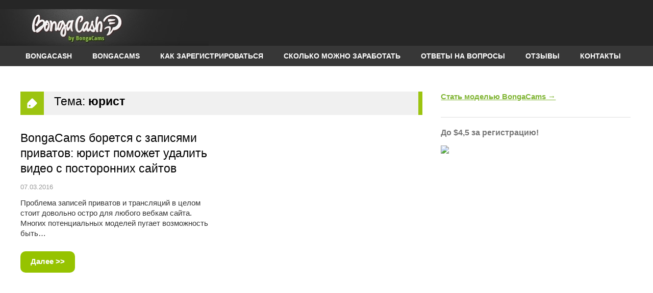

--- FILE ---
content_type: text/html; charset=UTF-8
request_url: https://bongacash.ru/tag/yurist/
body_size: 6762
content:
<!doctype html>

<!--[if IE]>
<script src="https://html5shiv.googlecode.com/svn/trunk/html5.js"></script>
<![endif]-->

<html lang=ru>
<head profile="https://gmpg.org/xfn/11">

<meta http-equiv="Content-Type" content="text/html; charset=UTF-8" />
<meta name="keywords" content="Bongacash, bongacams, бонга, бонгакэш, bongacash.ru, партнерка bongacash, bonga" />
<meta name="description" content="BongaCash — это партнерская программа, разработанная популярным вебкам сервисом BongaCams." />
<meta name="viewport" content="width=device-width, initial-scale=1.0" />


<title>юрист &laquo;  BongaCash &#8212; партнерская программа на русском</title>

<link rel="stylesheet" href="https://bongacash.ru/wp-content/themes/Adapter/style.css" />


<script type="text/javascript" src="https://ajax.googleapis.com/ajax/libs/jquery/1.7.1/jquery.min.js"></script>
<script type="text/javascript" src="https://bongacash.ru/wp-content/themes/Adapter/js/jquery.form.js"></script>

<!-- Begin #bottomMenu -->

<script type="text/javascript">

$(function() {
			//We initially hide the all dropdown menus
			$('#dropdown_nav li').find('.sub-menu').hide();

			//When hovering over the main nav link we find the dropdown menu to the corresponding link.
			$('#dropdown_nav li').hover(function() {
				//Find a child of 'this' with a class of .sub_nav and make the beauty fadeIn.
				$(this).find('.sub-menu').fadeIn(400);
			}, function() {
				//Do the same again, only fadeOut this time.
				$(this).find('.sub-menu').fadeOut(100);
			});
		});

</script>

<script type="text/javascript">

/* использование: <a class='scrollTop' href='#' style='display:none;'></a>
	------------------------------------------------- */
	$(function(){
		var e = $(".scrollTop");
		var	speed = 5000;

		e.click(function(){
			$("html:not(:animated)" +( !$.browser.opera ? ",body:not(:animated)" : "")).animate({ scrollTop: 0}, 2500 );
			return false; //важно!
		});
		//появление
		function show_scrollTop(){
			( $(window).scrollTop()>300 ) ? e.fadeIn(300) : e.hide();
		}
		$(window).scroll( function(){show_scrollTop()} ); show_scrollTop();
	});

</script>

<link rel='dns-prefetch' href='//s.w.org' />
<link rel="alternate" type="application/rss+xml" title="BongaCash - партнерская программа на русском &raquo; Лента метки юрист" href="https://bongacash.ru/tag/yurist/feed/" />
		<script type="text/javascript">
			window._wpemojiSettings = {"baseUrl":"https:\/\/s.w.org\/images\/core\/emoji\/12.0.0-1\/72x72\/","ext":".png","svgUrl":"https:\/\/s.w.org\/images\/core\/emoji\/12.0.0-1\/svg\/","svgExt":".svg","source":{"concatemoji":"https:\/\/bongacash.ru\/wp-includes\/js\/wp-emoji-release.min.js?ver=5.2.23"}};
			!function(e,a,t){var n,r,o,i=a.createElement("canvas"),p=i.getContext&&i.getContext("2d");function s(e,t){var a=String.fromCharCode;p.clearRect(0,0,i.width,i.height),p.fillText(a.apply(this,e),0,0);e=i.toDataURL();return p.clearRect(0,0,i.width,i.height),p.fillText(a.apply(this,t),0,0),e===i.toDataURL()}function c(e){var t=a.createElement("script");t.src=e,t.defer=t.type="text/javascript",a.getElementsByTagName("head")[0].appendChild(t)}for(o=Array("flag","emoji"),t.supports={everything:!0,everythingExceptFlag:!0},r=0;r<o.length;r++)t.supports[o[r]]=function(e){if(!p||!p.fillText)return!1;switch(p.textBaseline="top",p.font="600 32px Arial",e){case"flag":return s([55356,56826,55356,56819],[55356,56826,8203,55356,56819])?!1:!s([55356,57332,56128,56423,56128,56418,56128,56421,56128,56430,56128,56423,56128,56447],[55356,57332,8203,56128,56423,8203,56128,56418,8203,56128,56421,8203,56128,56430,8203,56128,56423,8203,56128,56447]);case"emoji":return!s([55357,56424,55356,57342,8205,55358,56605,8205,55357,56424,55356,57340],[55357,56424,55356,57342,8203,55358,56605,8203,55357,56424,55356,57340])}return!1}(o[r]),t.supports.everything=t.supports.everything&&t.supports[o[r]],"flag"!==o[r]&&(t.supports.everythingExceptFlag=t.supports.everythingExceptFlag&&t.supports[o[r]]);t.supports.everythingExceptFlag=t.supports.everythingExceptFlag&&!t.supports.flag,t.DOMReady=!1,t.readyCallback=function(){t.DOMReady=!0},t.supports.everything||(n=function(){t.readyCallback()},a.addEventListener?(a.addEventListener("DOMContentLoaded",n,!1),e.addEventListener("load",n,!1)):(e.attachEvent("onload",n),a.attachEvent("onreadystatechange",function(){"complete"===a.readyState&&t.readyCallback()})),(n=t.source||{}).concatemoji?c(n.concatemoji):n.wpemoji&&n.twemoji&&(c(n.twemoji),c(n.wpemoji)))}(window,document,window._wpemojiSettings);
		</script>
		<style type="text/css">
img.wp-smiley,
img.emoji {
	display: inline !important;
	border: none !important;
	box-shadow: none !important;
	height: 1em !important;
	width: 1em !important;
	margin: 0 .07em !important;
	vertical-align: -0.1em !important;
	background: none !important;
	padding: 0 !important;
}
</style>
	<link rel='stylesheet' id='wp-block-library-css'  href='https://bongacash.ru/wp-includes/css/dist/block-library/style.min.css?ver=5.2.23' type='text/css' media='all' />
<link rel='https://api.w.org/' href='https://bongacash.ru/wp-json/' />
<link rel="EditURI" type="application/rsd+xml" title="RSD" href="https://bongacash.ru/xmlrpc.php?rsd" />
<link rel="wlwmanifest" type="application/wlwmanifest+xml" href="https://bongacash.ru/wp-includes/wlwmanifest.xml" /> 
<meta name="generator" content="WordPress 5.2.23" />

</head>
<body>

<header>


<!-- Блок с логотипом -->
<div id="headerInnerdown">

<!-- Начало логотипа -->

<div class="logo">
<a href="https://bongacash.ru"><img src="https://bongacash.ru/wp-content/uploads/2015/02/logo_bg23.jpg" alt="BongaCash"/></a>

</div>
<!-- Конец логотипа -->

</div><!-- Конец блока с логотипом -->

<!-- Begin #bottomMenu -->

<div class="bottomMenubg">
<div id="bottomMenublock">
<div class="bottomMenuhomelink">

</div>

<nav>
<div id="dropdown_nav" class="bottomMenu"><ul id="menu-glavnoe" class="menu"><li id="menu-item-141" class="menu-item menu-item-type-taxonomy menu-item-object-category menu-item-141"><a href="https://bongacash.ru/category/bongacash/">BongaCash</a></li>
<li id="menu-item-142" class="menu-item menu-item-type-taxonomy menu-item-object-category menu-item-142"><a href="https://bongacash.ru/category/bongacams/">BongaCams</a></li>
<li id="menu-item-27" class="menu-item menu-item-type-post_type menu-item-object-page menu-item-27"><a href="https://bongacash.ru/kak-zaregistrirovatsya/">Как зарегистрироваться</a></li>
<li id="menu-item-26" class="menu-item menu-item-type-post_type menu-item-object-page menu-item-26"><a href="https://bongacash.ru/skolko-mozhno-zarabotat/">Сколько можно заработать</a></li>
<li id="menu-item-25" class="menu-item menu-item-type-post_type menu-item-object-page menu-item-25"><a href="https://bongacash.ru/faq/">Ответы на вопросы</a></li>
<li id="menu-item-376" class="menu-item menu-item-type-post_type menu-item-object-page menu-item-376"><a href="https://bongacash.ru/otzyvy/">Отзывы</a></li>
<li id="menu-item-31" class="menu-item menu-item-type-post_type menu-item-object-page menu-item-31"><a href="https://bongacash.ru/contacts/">Контакты</a></li>
</ul></div>           <!-- Конец #bottomMenu -->
</nav>
</div></div>
</header>
<!-- Конец хидер -->


<!-- Начало врапер -->
<section id="wrapper">
<div id="middle">
<div id="content">
<div id="colLeft">

<div class="lastppolosa">
<!-- Архивы -->				
																								<div id="archive-title">
						<h2><span>Тема: <strong>  юрист</strong></h2>
						</div>
												</div><!-- /Архивы -->



<!-- Начало .postBox -->

<article class="postBox first" id="postBox-217">

<div class="postThumbbig"><a href="https://bongacash.ru/bongacams-boretsya-s-zapisyami-privatov-yurist-budet-pomogat-udalit-video-s-postoronnih-saytov/"></a></div>

<h2><a href="https://bongacash.ru/bongacams-boretsya-s-zapisyami-privatov-yurist-budet-pomogat-udalit-video-s-postoronnih-saytov/">BongaCams борется с записями приватов: юрист поможет удалить видео с посторонних сайтов</a></h2>

<div class="info"> 
07.03.2016</div>

<div class="textPreview">
<p>Проблема записей приватов и трансляций в целом стоит довольно остро для любого вебкам сайта. Многих потенциальных моделей пугает возможность быть&#8230;</p>
</div>

<div class="more-link"><a href="https://bongacash.ru/bongacams-boretsya-s-zapisyami-privatov-yurist-budet-pomogat-udalit-video-s-postoronnih-saytov/" title="BongaCams борется с записями приватов: юрист поможет удалить видео с посторонних сайтов">Далее >></a></div>

</article>

<!-- Конец .postBox -->



<!--<div class="navigation">
						<div class="alignleft"></div>
						<div class="alignright"></div>
			</div>-->
			

		</div>
		<!-- Конец #colLeft -->
		
<aside id="colRight">







<div class="rightBox">
			
			<div class="rightBoxMid">			<div class="textwidget"><p><strong><a href="https://ru.bongacash.com/model-ref?c=316426">Стать моделью BongaCams →</a></strong></p>
</div>
		</div>	
			
		</div><div class="widget_text rightBox">
			
			<div class="widget_text rightBoxMid"><h2> До $4,5 за регистрацию!</h2><div class="rightBoxtumbline"></div><div class="textwidget custom-html-widget"><iframe width="300" height="425" marginwidth="0" marginheight="0" scrolling="no" frameborder="0" src="https://bngprm.com/promo.php?c=240229&type=referral_banner&size=300x425&name=bongacash"></iframe></div></div>	
			
		</div><div class="rightBox">
			
			<div class="rightBoxMid"><h2> Что такое BongaCash?</h2><div class="rightBoxtumbline"></div>			<div class="textwidget"><p>BongaCash — партнерская программа, предоставленная популярным вебкам сервисом <a href="http://bongacams10.com/track?c=240228">BongaCams</a>. С помощью этой программы вы можете зарабатывать деньги на своих веб-сайтах и любых других страницах.</p>
</div>
		</div>	
			
		</div><div class="rightBox">
			
			<div class="rightBoxMid"><h2> Рубрики</h2><div class="rightBoxtumbline"></div>		<ul>
				<li class="cat-item cat-item-25"><a href="https://bongacash.ru/category/bongacams/">BongaCams</a>
</li>
	<li class="cat-item cat-item-11"><a href="https://bongacash.ru/category/bongacash/">BongaCash</a>
</li>
	<li class="cat-item cat-item-38"><a href="https://bongacash.ru/category/bongamodels/">BongaModels</a>
</li>
	<li class="cat-item cat-item-10"><a href="https://bongacash.ru/category/veb-masteru/">Веб-мастеру</a>
</li>
	<li class="cat-item cat-item-19"><a href="https://bongacash.ru/category/vyiplatyi/">Выплаты</a>
</li>
	<li class="cat-item cat-item-4"><a href="https://bongacash.ru/category/novosti/">Новости</a>
</li>
	<li class="cat-item cat-item-12"><a href="https://bongacash.ru/category/trafik/">Трафик</a>
</li>
		</ul>
			</div>	
			
		</div><div class="rightBox">
			
			<div class="rightBoxMid"><form role="search" method="get" id="searchform" class="searchform" action="https://bongacash.ru/">
				<div>
					<label class="screen-reader-text" for="s">Найти:</label>
					<input type="text" value="" name="s" id="s" />
					<input type="submit" id="searchsubmit" value="Поиск" />
				</div>
			</form></div>	
			
		</div><div class="rightBox">
			
			<div class="rightBoxMid"><h2> Метки</h2><div class="rightBoxtumbline"></div><div class="tagcloud"><a href="https://bongacash.ru/tag/bonga-2/" class="tag-cloud-link tag-link-54 tag-link-position-1" style="font-size: 14.043165467626pt;" aria-label="bonga (7 элементов)">bonga</a>
<a href="https://bongacash.ru/tag/bongacams/" class="tag-cloud-link tag-link-16 tag-link-position-2" style="font-size: 20.690647482014pt;" aria-label="bongacams (35 элементов)">bongacams</a>
<a href="https://bongacash.ru/tag/bongacams-partnerka/" class="tag-cloud-link tag-link-56 tag-link-position-3" style="font-size: 8pt;" aria-label="bongacams партнерка (1 элемент)">bongacams партнерка</a>
<a href="https://bongacash.ru/tag/bongacash/" class="tag-cloud-link tag-link-5 tag-link-position-4" style="font-size: 21.395683453237pt;" aria-label="bongacash (42 элемента)">bongacash</a>
<a href="https://bongacash.ru/tag/bongacash-ru/" class="tag-cloud-link tag-link-6 tag-link-position-5" style="font-size: 9.8129496402878pt;" aria-label="bongacash.ru (2 элемента)">bongacash.ru</a>
<a href="https://bongacash.ru/tag/bongamodels/" class="tag-cloud-link tag-link-37 tag-link-position-6" style="font-size: 12.028776978417pt;" aria-label="bongamodels (4 элемента)">bongamodels</a>
<a href="https://bongacash.ru/tag/cj-tube/" class="tag-cloud-link tag-link-35 tag-link-position-7" style="font-size: 8pt;" aria-label="cj tube (1 элемент)">cj tube</a>
<a href="https://bongacash.ru/tag/pay-per-signup/" class="tag-cloud-link tag-link-13 tag-link-position-8" style="font-size: 8pt;" aria-label="pay per signup (1 элемент)">pay per signup</a>
<a href="https://bongacash.ru/tag/persingup/" class="tag-cloud-link tag-link-32 tag-link-position-9" style="font-size: 8pt;" aria-label="PerSingup (1 элемент)">PerSingup</a>
<a href="https://bongacash.ru/tag/revshare/" class="tag-cloud-link tag-link-22 tag-link-position-10" style="font-size: 9.8129496402878pt;" aria-label="RevShare (2 элемента)">RevShare</a>
<a href="https://bongacash.ru/tag/ruscams/" class="tag-cloud-link tag-link-44 tag-link-position-11" style="font-size: 8pt;" aria-label="ruscams (1 элемент)">ruscams</a>
<a href="https://bongacash.ru/tag/vip-zona/" class="tag-cloud-link tag-link-26 tag-link-position-12" style="font-size: 8pt;" aria-label="VIP зона (1 элемент)">VIP зона</a>
<a href="https://bongacash.ru/tag/webcam/" class="tag-cloud-link tag-link-36 tag-link-position-13" style="font-size: 8pt;" aria-label="webcam (1 элемент)">webcam</a>
<a href="https://bongacash.ru/tag/white-label/" class="tag-cloud-link tag-link-31 tag-link-position-14" style="font-size: 9.8129496402878pt;" aria-label="white-label (2 элемента)">white-label</a>
<a href="https://bongacash.ru/tag/banneryi/" class="tag-cloud-link tag-link-40 tag-link-position-15" style="font-size: 8pt;" aria-label="баннеры (1 элемент)">баннеры</a>
<a href="https://bongacash.ru/tag/berlin/" class="tag-cloud-link tag-link-52 tag-link-position-16" style="font-size: 8pt;" aria-label="берлин (1 элемент)">берлин</a>
<a href="https://bongacash.ru/tag/bilety/" class="tag-cloud-link tag-link-55 tag-link-position-17" style="font-size: 8pt;" aria-label="билеты (1 элемент)">билеты</a>
<a href="https://bongacash.ru/tag/bognokams/" class="tag-cloud-link tag-link-27 tag-link-position-18" style="font-size: 9.8129496402878pt;" aria-label="богнокамс (2 элемента)">богнокамс</a>
<a href="https://bongacash.ru/tag/bonga/" class="tag-cloud-link tag-link-20 tag-link-position-19" style="font-size: 22pt;" aria-label="бонга (48 элементов)">бонга</a>
<a href="https://bongacash.ru/tag/bongakams/" class="tag-cloud-link tag-link-29 tag-link-position-20" style="font-size: 12.834532374101pt;" aria-label="бонгакамс (5 элементов)">бонгакамс</a>
<a href="https://bongacash.ru/tag/bongakesh/" class="tag-cloud-link tag-link-30 tag-link-position-21" style="font-size: 12.028776978417pt;" aria-label="бонгакэш (4 элемента)">бонгакэш</a>
<a href="https://bongacash.ru/tag/vebkam/" class="tag-cloud-link tag-link-53 tag-link-position-22" style="font-size: 8pt;" aria-label="вебкам (1 элемент)">вебкам</a>
<a href="https://bongacash.ru/tag/vyiplatyi/" class="tag-cloud-link tag-link-21 tag-link-position-23" style="font-size: 9.8129496402878pt;" aria-label="выплаты (2 элемента)">выплаты</a>
<a href="https://bongacash.ru/tag/domen/" class="tag-cloud-link tag-link-49 tag-link-position-24" style="font-size: 8pt;" aria-label="домен (1 элемент)">домен</a>
<a href="https://bongacash.ru/tag/modeli/" class="tag-cloud-link tag-link-34 tag-link-position-25" style="font-size: 11.021582733813pt;" aria-label="модели (3 элемента)">модели</a>
<a href="https://bongacash.ru/tag/model/" class="tag-cloud-link tag-link-42 tag-link-position-26" style="font-size: 9.8129496402878pt;" aria-label="модель (2 элемента)">модель</a>
<a href="https://bongacash.ru/tag/partnerka/" class="tag-cloud-link tag-link-15 tag-link-position-27" style="font-size: 13.539568345324pt;" aria-label="партнерка (6 элементов)">партнерка</a>
<a href="https://bongacash.ru/tag/partnerskaya-programma/" class="tag-cloud-link tag-link-48 tag-link-position-28" style="font-size: 8pt;" aria-label="партнерская программа (1 элемент)">партнерская программа</a>
<a href="https://bongacash.ru/tag/plata-za-registratsiyu/" class="tag-cloud-link tag-link-14 tag-link-position-29" style="font-size: 8pt;" aria-label="плата за регистрацию (1 элемент)">плата за регистрацию</a>
<a href="https://bongacash.ru/tag/podklyuchit/" class="tag-cloud-link tag-link-50 tag-link-position-30" style="font-size: 8pt;" aria-label="подключить (1 элемент)">подключить</a>
<a href="https://bongacash.ru/tag/porno/" class="tag-cloud-link tag-link-18 tag-link-position-31" style="font-size: 8pt;" aria-label="порно (1 элемент)">порно</a>
<a href="https://bongacash.ru/tag/praga/" class="tag-cloud-link tag-link-51 tag-link-position-32" style="font-size: 8pt;" aria-label="прага (1 элемент)">прага</a>
<a href="https://bongacash.ru/tag/programma/" class="tag-cloud-link tag-link-47 tag-link-position-33" style="font-size: 8pt;" aria-label="программа (1 элемент)">программа</a>
<a href="https://bongacash.ru/tag/protsent/" class="tag-cloud-link tag-link-23 tag-link-position-34" style="font-size: 8pt;" aria-label="процент (1 элемент)">процент</a>
<a href="https://bongacash.ru/tag/runetki/" class="tag-cloud-link tag-link-46 tag-link-position-35" style="font-size: 8pt;" aria-label="рунетки (1 элемент)">рунетки</a>
<a href="https://bongacash.ru/tag/russkiy-bongacash/" class="tag-cloud-link tag-link-7 tag-link-position-36" style="font-size: 8pt;" aria-label="русский bongacash (1 элемент)">русский bongacash</a>
<a href="https://bongacash.ru/tag/spam/" class="tag-cloud-link tag-link-17 tag-link-position-37" style="font-size: 8pt;" aria-label="спам (1 элемент)">спам</a>
<a href="https://bongacash.ru/tag/statistika/" class="tag-cloud-link tag-link-9 tag-link-position-38" style="font-size: 8pt;" aria-label="статистика (1 элемент)">статистика</a>
<a href="https://bongacash.ru/tag/studii/" class="tag-cloud-link tag-link-45 tag-link-position-39" style="font-size: 8pt;" aria-label="студии (1 элемент)">студии</a>
<a href="https://bongacash.ru/tag/tokenyi/" class="tag-cloud-link tag-link-41 tag-link-position-40" style="font-size: 9.8129496402878pt;" aria-label="токены (2 элемента)">токены</a>
<a href="https://bongacash.ru/tag/trafik/" class="tag-cloud-link tag-link-8 tag-link-position-41" style="font-size: 11.021582733813pt;" aria-label="трафик (3 элемента)">трафик</a>
<a href="https://bongacash.ru/tag/yurist/" class="tag-cloud-link tag-link-39 tag-link-position-42" style="font-size: 8pt;" aria-label="юрист (1 элемент)">юрист</a></div>
</div>	
			
		</div>		<div class="rightBox">
			
			<div class="rightBoxMid">		<h2> Свежие записи</h2><div class="rightBoxtumbline"></div>		<ul>
											<li>
					<a href="https://bongacash.ru/bongacash-pozdravlyaet-s-prazdnikami/">Bongacash поздравляет с праздниками</a>
									</li>
											<li>
					<a href="https://bongacash.ru/novaya-programma-bongacash-40-za-kazhdogo-privlechennogo-polzovatelya/">Новая программа Bongacash &#8212; $40 за каждого привлеченного пользователя</a>
									</li>
											<li>
					<a href="https://bongacash.ru/bongacams-luchshij-vebkam-sajt-po-versii-live-cam-awards-2021/">BongaCams – лучший вебкам-сайт по версии Live Cam Awards 2021</a>
									</li>
											<li>
					<a href="https://bongacash.ru/novye-dinamecheskie-bannery-v-stile-instagram-stories/">Новые динамеческие баннеры в стиле Instagram Stories</a>
									</li>
											<li>
					<a href="https://bongacash.ru/vse-white-label-kampanii-bongacams-nuzhno-perevesti-na-https/">Все White Label кампании Bongacams нужно перевести на https</a>
									</li>
					</ul>
		</div>	
			
		</div>		</aside><!-- конец колрайт -->

	
﻿</div><!-- Конец контент -->
</div><!-- Конец мидл -->
</section><!-- Конец врапер -->
	
<!-- Начало футер -->

<footer id="footer">

<div id="footerInner">

 <div class="boxFooter"><h2>BongaCash.ru</h2>			<div class="textwidget"><p>неофициальный русский сайт партнерской программы <a href="https://bongacash.ru/">BongaCash</a> помощь рефералам, ответы на все вопросы.</p>
</div>
		</div>
<div class="strup" ></div>
<a class='arowup' href='#'></a>

</div><!-- Конец футериннер -->

<div id="footerdown">
<div id="footerdownInner">

<div id="copyright">
<p><a href="https://bongacash.ru">BongaCash &#8212; партнерская программа на русском</a> © 

</p>

</div>

<div id="footernav"><a href="https://chat-ruletka.com/">Чат рулетка</a> с девушками

			
   
</div>

</div>
</div>

</footer>
<!-- Конец футер -->
<script type='text/javascript' src='https://bongacash.ru/wp-includes/js/wp-embed.min.js?ver=5.2.23'></script>

<!-- Yandex.Metrika counter -->
<script type="text/javascript">
(function (d, w, c) {
    (w[c] = w[c] || []).push(function() {
        try {
            w.yaCounter28471626 = new Ya.Metrika({id:28471626,
                    clickmap:true,
                    trackLinks:true,
                    accurateTrackBounce:true});
        } catch(e) { }
    });

    var n = d.getElementsByTagName("script")[0],
        s = d.createElement("script"),
        f = function () { n.parentNode.insertBefore(s, n); };
    s.type = "text/javascript";
    s.async = true;
    s.src = (d.location.protocol == "https:" ? "https:" : "http:") + "//mc.yandex.ru/metrika/watch.js";

    if (w.opera == "[object Opera]") {
        d.addEventListener("DOMContentLoaded", f, false);
    } else { f(); }
})(document, window, "yandex_metrika_callbacks");
</script>
<noscript><div><img src="//mc.yandex.ru/watch/28471626" style="position:absolute; left:-9999px;" alt="" /></div></noscript>
<!-- /Yandex.Metrika counter -->
</body>
</html>



--- FILE ---
content_type: text/html; charset=UTF-8
request_url: https://bngprm.com/promo.php?c=240229&type=referral_banner&size=300x425&name=bongacash
body_size: 57
content:
<a href="https://bongacash.com/ref?c=240229" target="_blank"><img src="https://i.bngprm.com/referral_banners/300x425/bongacash/en.gif"/></a>


--- FILE ---
content_type: text/css
request_url: https://bongacash.ru/wp-content/themes/Adapter/style.css
body_size: 37531
content:
/*
Theme Name: Adapter
Version: 1.0
Description: Адаптивный премиум шаблон от сайта bongacash.ru - Adapter
Author: bongacash.ru
Author URI: https://bongacash.ru
*/

* {
  margin: 0;
  padding: 0;
}

body {
  width: 100%;
  height: 100%;
  color:#333;
  background: #fff;
  font-family: "Segoe UI", "HelveticaNeue-Light", "Helvetica Neue Light", "Helvetica Neue", Helvetica, Arial, sans-serif;
  font-size:0.94em;
  line-height:135%;
  
}

ul {
	list-style:none;
}

h1 {
	font-size:30px;
	font-weight:normal;
	padding:0px 0 0px;
	line-height:100%;
        font-style:italic;
	
}

a {
	color: #fff;
	text-decoration:none;

}

a:hover {
  color:#69CD00;
  text-decoration: underline;
}

img {
   max-width: 100%;
   height: auto;
   width: auto\9; /* ie8 */
}

/* -------------------------------
LAYOUT STRUCTURE
----------------------------------*/

#wrapper {
        
        margin-top:40px;
        border:0px solid #000;
	width: 100%;
        max-width:1200px;
	margin: 0 auto;
	height: auto  !important;
        
	}

#headerInnertop {
        border-bottom: 1px solid #ccc;
      
   
        width: 100%;
        max-width:1200px;
      
	margin:0 auto;
        margin-top:0px;
	}

#headerInnerdown {
        border: 0px solid #000;
        background:#262626;
        position:relative;
        width: 100%;
        max-width:100%;
        height:90px;
	margin:0 auto;
        margin-top:0px;
	}

#content {
        
	margin-top:50px;
        border: 0px solid #1FA2E1; 
}

#content #colLeft {
        border: 0px solid #ccc;
        float:left;
	width:65.7%;
	margin-right:3%;
        overflow:hidden;
        
       }

#content #colRight {
        position:relative;
        margin-left:0px;
        float:left;
	width:31%;
        border: 0px solid #1FA2E1;
	}

#middle:after {
	content: '.';
	display: block;
	clear: both;
	visibility: hidden;
	height: 0;
}

/* -------------------------------
HEADER ELEMENTS
----------------------------------*/

/* bottomMenu */


.bottomMenu {  
        
        position:absolute;
	left:0px;
	top:10px;
        }

.bottomMenubg{
        border:0px solid #7a9e0e;
        width:100%;
        background: #373737;
        height:40px;
	z-index: 4;
        position:relative;
        }

.bottomMenuhomelink a {
        z-index: 4;
        border:0px solid #7a9e0e;
        width:60px;
        background: #5cbfd7 url(images/bottomMenuhomelink.png) 23px 21px no-repeat;
        height:40px;
	position:absolute;
	left:0px;
	top:0px;
        -moz-transition: all 0.2s 0.01s ease;
        -o-transition: all 0.2s 0.01s ease;
        -webkit-transition: all 0.2s 0.01s ease;
        }

.bottomMenuhomelink a:hover {
        
        background: #dc5a54 url(images/bottomMenuhomelink.png) 23px 21px no-repeat;
        
        }

#bottomMenublock {
        border: 0px solid #000;
        position:relative;
        width:100%;
        height:40px;
	margin:0 auto;
        margin-top:0px;
	}


/* The Nav styling starts here, The above code is just to make the page look nice */
#dropdown_nav {
        margin-left:30px;
        z-index: 5;
        
	float:left;
	list-style:none;
        border-bottom:0px solid #777;
	height: 46px;
        }

	#dropdown_nav li {
                float:left;
		position:relative;
                
		}

		#dropdown_nav li a {
                        
                        font-weight:700 !important;
						font-family: Open Sans Condensed,sans-serif !important;
                        font-size:14px;
                        color:#fff;
						text-transform:uppercase;
						
                        padding:14px 20px 21px 20px;
			border-bottom: 0px solid #ededed;
			

		}
		#dropdown_nav li a:hover {
                        background: nono;
                        text-decoration:underline;
                        color:#85DF25;
			
                        
                        }
		#dropdown_nav li a:active {
			background:none;
			
		}

		#dropdown_nav li a.first {
			
		}
		/*#dropdown_nav li a.last {
			
		}*/

		/* Sub-Nav styling */
		#dropdown_nav ul li ul {
                        border-top:3px solid #414141;
			width:180px;
			padding:0px;
			position:absolute;
			top:43px;
			left:0px;
                        z-index: 4;
                        
			background: #fff;
                       
		}



			#dropdown_nav ul li ul li {
                                background:#373737;
				width:180px;
				padding:0px;
			}

				#dropdown_nav ul li ul li a {
                                        margin-left:0px;
                                        background: none;
                                        font-weight: normal;
                                        font-size:15px;
					display:block;
					border-bottom:1px solid #414141;
                                        padding:10px 20px 10px 20px;
                                        padding-left:10px;
                                        color:#fff;
					font-size:14px;
				}
				#dropdown_nav ul li ul li a:hover {
                                        background:#dc5a54;
					
                                        color:#fff;
					
				}
				#dropdown_nav ul li ul li a:active {
					background:none;
					
				}



/*----------------------------
          Логотип
------------------------------*/

.logo {
        position:absolute;
	left:0px;
	top:18px;
        }

.logotext {
        position:absolute;
	left:0px;
	top:30px;
        
        }

.logotext a {
        font-size:30px;
        color:#333;
        
        }

/* Верхнее правое меню */

.topMenuRight {
        position:absolute;
	right:0px;
	top:17px;
        border: 0px solid #1FA2E1;
	
	}

.topMenuRight ul li {
        
	float:left;
}

.topMenuRight li a{
        text-shadow: none;
        font-weight:100;
        color:#444;
	text-decoration:none;
	font-size:13px;
	margin-left:0px;
        padding:10px 12px 20px 12px;
        border-bottom: 4px solid #fff;
        -webkit-transition: all .4s ease-in-out;
	-moz-transition: all .4s ease-in-out;
	-o-transition: all .4s ease-in-out;
	transition: all .4s ease-in-out;
        
        }

.topMenuRight li a:hover {
        color:#999;
        border-bottom: 4px solid #d8514a;
        }



/*----------------------------
       Основной контент
------------------------------*/

/*#######################
          Полосы
#########################*/

.polosa {
        border-right: 8px solid #5cbfd7;
        height:46px;
        background: #f0f0f0 url(images/polosa.png) 0px 0px no-repeat;
	padding-left:0px;
        margin-bottom:20px;
        }

.polosa h2 {
        color:#fff;
        float:left;
        font-weight:100;
        background: #5cbfd7;
	padding:10px 20px 16px 20px;
        margin-left:46px;
        }

.lastppolosa {
        border-right: 8px solid #9CC410;
        height:46px;
        background: #f0f0f0 url(images/lastpost.png) 0px 0px no-repeat;
	padding-left:0px;
        margin-bottom:20px;
        }

.lastppolosa h2 {
        color:#000;
        float:left;
        font-weight:100;
 
	padding:10px 20px 16px 20px;
        margin-left:46px;
        }

.polosacat {
        clear:both;
        border-right: 8px solid #9CC410;
        height:46px;
        background: #f0f0f0 url(images/pocat.png) 0px 0px no-repeat;
	padding-left:0px;
        margin-bottom:15px;
        margin-top:15px;
        }

.polosacat h2 {
        color:#000;
        float:left;
        font-weight:100;
       
	padding:10px 20px 16px 20px;
        margin-left:46px;
        }

/*#######################
       Конец Полоса
#########################*/

/*#######################
       Инфо панель
#########################*/
.info {
        padding-left:0px;
        margin-bottom:15px;
        margin-top:15px;
        width:100%;
        font-size:13px;
	line-height:100%;
	color:#999;
        }

.info a {
        
	color:#777;
        }

.info a:hover {
        
	color:#4991bb;
        }

/*#######################
    Конец Инфо панель
#########################*/

/*#######################
   Посты по категориям
#########################*/

.postBoxcat {
        
        float:left;
        margin-top:0px;
        margin-left:0px;
        width:47%;
        margin-bottom:30px;
        border: 0px solid #7a7a7a;
        }

.postBoxcat a {
        
        color:#333;
        }

.postBoxcat a:hover {
        
        color:#69CD00;
        }

.postBoxcat p {
        margin-top:5px;
        color:#999;
        font-size:11px;
        }

.postBoxcat p a{
        
        color:#5cbfd7;
        
        }

.postBoxcat p a:hover{
        
        color:#4991bb;
        
        }

.postBoxcat ul li{
        position:relative;
        height:95px;
	padding:7px 0px;
	border-bottom:0px solid #dad9ca;
        font-size:14px;
        line-height: 16px;
        
}

.postBoxcat ul li img{
        position:relative;
        float:left;
        width:140px;
	height:80px;
	border: 0px solid #c5dba4;
        background: #fff;
        margin-right:10px;
        -moz-transition: all 0.3s 0.01s ease;
        -o-transition: all 0.3s 0.01s ease;
        -webkit-transition: all 0.3s 0.01s ease;
        }

.postBoxcat ul li img:hover{
        opacity: 0.7;
        }

/*#######################
Конец Посты по категориям
#########################*/

/*#######################
  Основной большой блок
#########################*/

.postBoxbig {
        position:relative;
        border:0px solid #dedede;
        width:100%;
        height:auto;
        margin-top:0px;
        margin-left:0px;
	margin-bottom:70px;
        }


.postBoxbig h2 a {
        font-family: "Segoe UI Semilight", Tahoma, Helvetica, Sans-Serif;
        color:#555;
        font-weight:100;
	font-size:30px;
        line-height:35px;
        -moz-transition: all 0.3s 0.01s ease;
        -o-transition: all 0.3s 0.01s ease;
        -webkit-transition: all 0.3s 0.01s ease;
        
}

.postBoxbig h2 a:hover {
        color:#69CD00;
	
       }


.postBoxbig .textPreview {
	font-size:15px;
	margin-bottom:35px;

}

.postThumbbig{
        margin-bottom:10px;
	overflow:hidden;
        -moz-transition: all 0.3s 0.01s ease;
        -o-transition: all 0.3s 0.01s ease;
        -webkit-transition: all 0.3s 0.01s ease;
        }

.postThumbbig:hover{
        opacity: 0.7;
        }

.more-link a {
        font-weight:600;
        background:#dc5a54;
        color:#fff;
        font-size:15px;
        
	padding:11px 20px 14px 20px;
border: 0 none;
-moz-border-radius: 50px;
-webkit-border-radius: 50px;
-khtml-border-radius: 50px;
border-radius: 10px;
background-color: #96c300;

	}


.more-link a:hover {
        text-decoration:none;

background: -o-linear-gradient(top,#c1ee00 1%,#87ad1e 100%);
background: linear-gradient(to bottom,#c1ee00,#87ad1e);
}

/*#######################
Конец Основной большой блок
#########################*/

/*#######################
  Последние посты
#########################*/

.postBox {
        float:left;
        position:relative;
        border:0px solid #dedede;
        width:47%;
        height:300px;
        margin-top:0px;
        margin-right:0px;
	margin-bottom:20px;
        
        }

.first {
        
        margin-right:6%;
	
        }

#firstcat {
        
        margin-right:6%;
	
        }

.postBox h2 a {
        font-family: "Segoe UI Semilight", Tahoma, Helvetica, Sans-Serif;
        color:#000;
        font-weight:100;
	font-size:23px;
        line-height:30px;
        -moz-transition: all 0.3s 0.01s ease;
        -o-transition: all 0.3s 0.01s ease;
        -webkit-transition: all 0.3s 0.01s ease;
        
}

.postBox h2 a:hover {
        color:#69CD00;
	
       }

.postBox .textPreview {
	font-size:15px;
	margin-bottom:35px;

}

.postBox .postThumb{
        margin-bottom:10px;
	overflow:hidden;
        
       }

/*#######################
  Конец Последние посты
#########################*/

/* --------------------------------
            Сайдбар
-----------------------------------*/

/* --------------------------------
           Блоки с миниатюрами
-----------------------------------*/

.rightBoxtumb {
        margin-top:30px;
        margin-left:0px;
        width:100%;
        margin-bottom:30px;
        
        }

.rightBoxtumb p {
        margin-top:5px;
        font-size:11px;
        color:#999;
        }

.rightBoxtumb p a {
        
        color:#69CD00;
        }

.rightBoxtumb p a:hover {
        
        color:#69CD00;
        }

.rightBoxtumb a {
        color:#333;
        
        }

.rightBoxtumb a:hover {
        color:#69CD00;
        
        }





.rightBoxtumb h2 {
        
        border-top: 1px solid #ddd;
        margin-bottom:15px;
        font-size:21px;
	font-weight:100;
	font-family: "Segoe UI Semilight", Tahoma, Helvetica, Sans-Serif;
	color:#777;
	display:block;
	padding:10px 0px 0px 20px;
}

.rightBoxtumb ul li{
        position:relative;
        height:95px;
	padding:7px 0px;
	border-bottom:0px solid #dad9ca;
        font-size:14px;
        line-height: 16px;
        
}

.rightBoxtumb ul li img{
        position:relative;
        float:left;
	
	border: 0px solid #c5dba4;
        background: #fff;
        margin-right:10px;
        -moz-transition: all 0.3s 0.01s ease;
        -o-transition: all 0.3s 0.01s ease;
        -webkit-transition: all 0.3s 0.01s ease;
        }

.rightBoxtumb ul li img:hover{
        opacity: 0.7;
        }

/* --------------------------------
     Конец Блоки с миниатюрами
-----------------------------------*/

.rightBox {
        margin-top:0px;
        margin-left:0px;
        width:100%;
        margin-bottom:30px;
        
        }

.rightBox h2 {
        
        border-top: 1px solid #ddd;
        margin-bottom:15px;
        font-size:16px;
	font-weight:700;
	font-family: Open Sans Condensed,sans-serif !important;
	color:#777;
	display:block;
	padding:20px 0px 0px 0px;
}

.rightBox ul li{
        
	padding:10px 0px;
	border-bottom:1px solid #eee;
        font-size:14px;
        line-height: 16px;
        }

.rightBox a {
	color:#80B534;
	text-decoration:underline;
        
        }

.rightBox a:hover {
	color: #80B534;
        text-decoration:none;
        }

/*----------------------------
       Сингл контент
------------------------------*/

.breadcrumb h3 {
        color:#999;
        font-size:20px;
        line-height:23px;
        display: block;
        border:0px solid #000;
        width:100%;
        margin-bottom:8px;
        margin-top:0px;
        }

.breadcrumb a {
        color:#69CD00;
        font-size:20px;
        }

.breadcrumb a:hover {
        color:#69CD00;
        
        }

.singlecont {
        background: #fff;
        color:#444;
        font-size:15px;
        line-height:23px;
        display: block;
        border:0px solid #000;
        width:100%;
        position:relative;
	margin-bottom:40px;
        }

.singlecont h1 {
        font-family: "Segoe UI Light", Tahoma, Helvetica, Sans-Serif;
        color:#000;
        font-size:33px;
	font-style:normal;
	padding:0px 0 0px;
	line-height:100%;
        margin-bottom:20px;
        
        }

.singlecont .hrdown {
        width:655px;
	height:16px;
        background: url(images/post.png) 0px 0px repeat-x;
        margin-bottom:25px;
        margin-top:27px;
        
        }

.singlecont .infocont {
        margin-bottom:10px;
        margin-top:15px;
        font-size:11px;
	line-height:100%;
	color:#888;
        }
 

.singlecont .infocont a {
        color:#333;
        border-bottom:1px solid #ddd;
        }

.singlecont .infocont a:hover {
        color:#69CD00;
        }

.singlecont a {
        color: #69CD00;
       text-decoration:underline;
        }

.singlecont a:hover {
        color: #69CD00;
        text-decoration:none;
        }


.singlecont .textPr {
	margin-top:20px;
	
	}

.singlecont .textPr h3 {
	font-family: "Segoe UI Semilight", Tahoma, Helvetica, Sans-Serif;
        color:#dc5a54;
        font-size:25px;
	font-style:normal;
	padding-top:10px;
	line-height:100%;
        margin-bottom:20px;
	
	}

.singlecont ul {
        margin-top:10px;
        margin-bottom:10px;
	
        }

.cont ul li {
        width:100%;
        background: url(images/list.png) 0px 9px no-repeat;
        padding:5px 0 5px 18px;
        color:#000;
        font-weight:normal;
	line-height:18px;
        }

.cont ol li {
        width:660px;
        padding:5px 0 5px 5px;
        color:#000;
        margin-left:25px;
        font-weight:normal;
	line-height:18px;
        }

.cont h1 {
        background: none;
        border-bottom: 1px solid #ccc;
        color:#444;
        font-size:33px;
	font-weight:normal;
	margin-top:20px;
	line-height:100%;
        margin-bottom:20px;
        padding-bottom:7px;
        
        }

.cont h2,h3,h4 {
        width:100%;
        border-top: 1px solid #ccc;
        color:#000;
        font-size:25px;
	font-weight:normal;
	margin-top:20px;
	line-height:100%;
        margin-bottom:20px;
        padding-top:10px;
        
        }

.singlecont p {
        margin-bottom:15px;
	
        }

/* Теги */

.postTags{
       margin-bottom:50px; 
       margin-top:50px; 
 }

.postTags a{
        border:none;
        color:#999;
        padding: 7px 15px 10px 15px;
        font-size:14px;
        background: #f9f9f9;
        margin-right:10px;
        text-decoration:none;
	-moz-transition: all 0.2s 0.01s ease-in;
        -o-transition: all 0.2s 0.01s ease-in;
        -webkit-transition: all 0.2s 0.01s ease-in;
 }

.postTags a:hover{
        border:none;
        background: #80B534;
        color:#fff;
 }

/*----------------------------
FOOTER ELEMENTS
------------------------------*/

#footernav {
         position:absolute;
	 right:0px;
	 top:35px;
         
         }

#footernav ul li {
         float:left;
         
         }

#footernav li a {
        
        border-right:0px solid #333;
        font-weight:100;
        color:#fff;
	text-decoration:none;
	font-size:14px;
	padding-right:12px;
        padding-left:10px;
        -webkit-transition: all .4s ease-in-out;
	-moz-transition: all .4s ease-in-out;
	-o-transition: all .4s ease-in-out;
	transition: all .4s ease-in-out;
}

#footernav li a:hover {
        
        color:#999;
	
        }

#footer {
        margin-top:20px;
        border-top:8px solid #fff;
        background: #353535;
		border-bottom:8px solid #3CC20B;
       
	}

#footerdown {
        background: #2a2a2a;
        min-height:80px;
       
        border-top:1px solid #414141;
	}

#footerdownInner {
        position:relative;
        border: 0px solid #1FA2E1;
	width: 100%;
        max-width:1200px;
        min-height:50px;
	margin:10px auto;
	font-size:12px;
	color:#ccc;
        overflow:hidden;
	padding-bottom:5px;
}

#footerInner {
	width: 100%;
        max-width:1200px;
	margin:0 auto;
	color:#ccc;
	font-size:13px;
        overflow:hidden;
	padding-bottom:20px;
	
}

#footerInner .boxFooter {
       
        float:left;
	width:20%;
        margin-top:0px;
        margin-right:5%;
        -moz-transition: all 0.3s 0.05s ease;
        -o-transition: all 0.3s 0.05s ease;
        -webkit-transition: all 0.3s 0.05s ease;
        }

#footerInner .boxFooter:hover {
       
        
        }

#footerInner .boxFooter p{
        line-height:18px;
        color: #ccc;
	font-size:13px;
        
}

#footerInner .last {
	margin-right:0;
}

#footerInner h2 {
        
        font-weight:bold;
        color: #fff;
	font-size:15px;
	padding:10px 0 10px;
	margin-bottom:0px;
}

#footerInner .boxFooter ul li  {
	padding:10px 0px 10px 0px;
	border-bottom:0px dashed #61544c;
	color:#fff;
	font-size:10px;
	font-style:italic;
}

#footerInner .boxFooter ul li img{
        padding:3px;
        border:1px solid #555;
        margin:2px 8px 7px 0px;
        display:block;
        height:45px;
        width:45px;
        float:left;
        }

#footerInner .boxFooter ul li br {
	line-height:5px;
}

#footerInner .boxFooter ul li a {
        padding-left:17px;
        background: url(images/boxFootermark.png) 0px 4px no-repeat;
	text-decoration:none;
	color:#ccc;
	font-size:13px;
	font-style:normal;
}

#footerInner .boxFooter ul li a:hover {
	color:#777;
}

#copyright {
        
	position:absolute;
	right:0px;
	top:0px;
}

#copyright p {
        line-height:16px;
        font-size:15px;
        float:left;
        margin-top:12px;
	color:#636363;
}

/* --------------------------------
Формы
-----------------------------------*/

#form-query {
        position:relative;
        background: #f0f0f0;
	border: none;
	width:90%;
        margin-top:0px;
	padding:15px 0px 15px 20px;
	font-weight:100;
	font-size:14px;
	color:#999;
	
}

#form-querysub {
        border: none;
        z-index: 4;
        position:absolute;
	right:0px;
	top:0px;
	width:46px;
	height:46px;
	background:url(images/searchico.png) 0px 0px no-repeat;
	
	}

#form-querysub:hover {
	cursor: pointer;
}

.sharenewfooter { 
        z-index: 4;
        position:absolute;
	left:0px;
	top:23px;
         
          
}


      .sharenewfooter a { display:inline-block; width: 24px; height: 24px; margin: 2px 0px 2px 0; }
      .sharenewfooter a:hover { opacity: 0.5; }
      
      .sharenewfooter .icon-facebook { 

                 background: url(images/facebook-icon.png) 0 center no-repeat; 
                 padding:4px 0px 0px 5px;
                 font-size:17px;
                 
}
      .sharenewfooter .icon-twitter { 
                 background: url(images/twitter-icon.png) 0 center no-repeat; 
                 padding:4px 0px 0px 5px;
                 font-size:17px;
                 margin-right: 0px;
       
}

      .sharenewfooter .icon-Google { 
                 background: url(images/gplus-variation.png) 0 center no-repeat; 
                 padding:4px 0px 0px 5px;
                 font-size:17px;
                 margin-right: -10px;
                 
       
}

.sharenewfooter .icon-rss { 
                 background: url(images/rss-variation.png) 0 center no-repeat; 
                 padding:4px 0px 0px 5px;
                 font-size:17px;
                 margin-right: -5px;
       
}

.sharenewfooter .icon-vk { 

                 background: url(images/vk-icon.png) 0 center no-repeat; 
                 padding:4px 0px 0px 5px;
                 font-size:17px;
                 margin-right: -6px;
}

.sharenew { 
        z-index: 4;
        position:absolute;
	left:0px;
	top:12px;
         
          
}


      .sharenew a { display:inline-block; width: 24px; height: 24px; margin: 2px 0px 2px 0; }
      .sharenew a:hover { opacity: 0.5; }
      
      .sharenew .icon-facebook { 

                 background: url(images/facebook-icon.png) 0 center no-repeat; 
                 padding:4px 0px 0px 5px;
                 font-size:17px;
                 
}
      .sharenew .icon-twitter { 
                 background: url(images/twitter-icon.png) 0 center no-repeat; 
                 padding:4px 0px 0px 5px;
                 font-size:17px;
                 margin-right: 0px;
       
}

      .sharenew .icon-Google { 
                 background: url(images/gplus-variation.png) 0 center no-repeat; 
                 padding:4px 0px 0px 5px;
                 font-size:17px;
                 margin-right: -10px;
                 
       
}

.sharenew .icon-rss { 
                 background: url(images/rss-variation.png) 0 center no-repeat; 
                 padding:4px 0px 0px 5px;
                 font-size:17px;
                 margin-right: -5px;
       
}

.sharenew .icon-vk { 

                 background: url(images/vk-icon.png) 0 center no-repeat; 
                 padding:4px 0px 0px 5px;
                 font-size:17px;
                 margin-right: -6px;
}

/*----------------------------
         популярные посты
------------------------------*/

.relatedPosts  {
	height:420px;
        list-style:none;
}

.relatedPosts h2{
        font-family: "Segoe UI Regular", Tahoma, Helvetica, Sans-Serif;
	margin-top:30px;
        color:#555;
        padding: 0px 20px 25px 20px;
        margin-left:35px;
        border:0px solid #333;
        font-weight: 100;
        font-size:22px;

       }

.relatedPosts li  {
	display:block;
	border-bottom:1px dotted #ccc;
	padding:20px 0;
	width:100%;
	float:left;
	font-size:14px;
        background-image: none;
        padding: 0px;
        border:0px solid #333;
        list-style:none;
	margin-bottom:20px;
        }

.relatedPosts li img {
        float:left;
	margin:0 10px 0 0px;
        width: 140px; 
        height: 80px; 
        -moz-transition: border 0.3s 0.05s ease;
        -o-transition: border 0.3s 0.05s ease;
        -webkit-transition: border 0.3s 0.05s ease;
        
       }

/* Комментарии
-----------------------------------*/

.h2comments {
        font-family: "Segoe UI Semilight", Tahoma, Helvetica, Sans-Serif;
	color:#555;
        padding: 0px 0px 25px 0px;
        margin-left:0px;
        border:0px solid #333;
        font-weight: 100;
        font-size:28px;
	
	}

.h2comments a.addComment {
        border:none;
        color:#fff;
        padding: 10px 15px 14px 15px;
        font-size:18px;
        background: #5cbfd7;
        margin-top:-10px;
        margin-right:0px;
	display:block;
	float:right;
	-moz-transition: all 0.2s 0.01s ease-in;
        -o-transition: all 0.2s 0.01s ease-in;
        -webkit-transition: all 0.2s 0.01s ease-in;
	
	}

.h2comments a.addComment:hover {
	background: #dc5a54;
        color:#fff;
        }

h2#commentsForm {
	margin:0;
	padding-top:0;
}

#content #colLeft ul.commentlist {
        width:100%;
	list-style:none;
	list-style-position:outside;
	display:block;
	margin:20px 0;
	border-top:0px dotted #7a9e0e;
	border-bottom:0px dotted #7a9e0e;
	padding:0;
}

#content #colLeft ul.commentlist ul {
	list-style-type:none;
	list-style-position:outside;
	margin:0;
}

#content #colLeft ul.commentlist li {
	padding:0 0 20px 40px;
	position:relative;
	border-bottom:1px solid #E5E8EA;
	margin-top:25px;
        background:none;
}

#content #colLeft ul.commentlist li p{
	font-size:13px;
	margin:10px 0;
        margin-left:10px;
}

#content #colLeft ul.commentlist li .comment-meta, #content #colLeft ul.commentlist li .text  {
	margin-left:20px;	
}

#content #colLeft ul.commentlist li .comment-meta span {
	font-size:11px;
	color:#999;
}

#content #colLeft ul.commentlist li .comment-meta {
	font-size:18px;
        margin-left:30px;
}


#content #colLeft ul.commentlist li .avatar {
	background:#fff;
	border:1px solid #eee;
	position:absolute;
	left:0;
	top:5px;
}

#content #colLeft ul.commentlist .reply {
        
        position:absolute;
	right:10px;
	top:0px;
	
	text-align:center;
	font-size:21px;
	
}

#content #colLeft ul.commentlist .reply a {
        border-bottom:none;
	display:block;
	color:#e1e1e1;
	
	-moz-transition: all 0.2s 0.01s ease-in;
        -o-transition: all 0.2s 0.01s ease-in;
        -webkit-transition: all 0.2s 0.01s ease-in;
}

#content #colLeft ul.commentlist .reply a:hover {
       
	color:#5cbfd7;
	
	
}

#content #colLeft ul.commentlist li .children li {
	margin-top:20px;
        padding-top:20px;
	border-top:1px solid #E5E8EA;
	border-bottom:none;
	overflow:hidden;
	padding-bottom:0;
}

#content #colLeft ul.commentlist li .children li .avatar {
	top:25px;
}

#content #colLeft ul.commentlist li .children li .reply {
	top:15px;
}

/* Формы комментариев */

.commenth {
        font-family: "Segoe UI Regular", Tahoma, Helvetica, Sans-Serif;
        color:#555;
        padding: 0px 20px 25px 20px;
        margin-left:35px;
        border:0px solid #333;
        font-weight: 100;
        font-size:22px;
	}

#commentform p {
	margin:0;
}

#commentform label {
        color:#777;
	display:block;
	padding:5px 0;
}

#commentform input, #commentform textarea {
	border:1px solid #ddd;
	padding:8px;
	width:50%;
	margin-bottom:10px;
        border-radius:4px;
       -moz-border-radius:4px;
       -webkit-border-radius:4px;
}

#commentform input:focus, #commentform textarea:focus {
	border:1px solid #0099FF;
}


#commentform textarea {
	width:96%;
	font-family:Arial, Helvetica, sans-serif;
	font-size:13px;
}

#commentform input#submit{
        font-family: "Segoe UI Semilight", Tahoma, Helvetica, Sans-Serif;
        border:none;
        border-radius:0px;
        color:#fff;
        padding: 10px 15px 14px 15px;
        font-size:18px;
        background: #5cbfd7;
        width:150px;
        margin-right:0px;
	display:block;
	cursor:pointer;
	-moz-transition: all 0.2s 0.01s ease-in;
        -o-transition: all 0.2s 0.01s ease-in;
        -webkit-transition: all 0.2s 0.01s ease-in;
	
}

#commentform input#submit:hover {
        color:#fff;
        background: #dc5a54;
	}

blockquote {
        width:90%;
	border-left:5px solid #ccc;
	padding-left:20px;
	margin:15px 0 15px 25px;
	font-size:14px;
        color:#777;
}

blockquote:hover {
        
	border-left:5px solid #5cbfd7;
	
        color:#444;
}

/* Навигация */

.emm-paginate { margin-bottom:60px; clear:both; }
.emm-paginate a { border: 0px solid #ccc; background: #ebebeb; color:#333; margin-right:7px; padding:6px 14px; text-align:center; text-decoration:none;}
.emm-paginate .emm-title {color:#555; margin-right:4px;}
.emm-paginate .emm-gap {color:#999; margin-right:4px;}
.emm-paginate a:hover, .emm-paginate a:active, .emm-paginate .emm-current { color:#fff; background:#80B534; border: 0px solid #63800c; margin-right:7px; padding:6px 14px;}
.emm-paginate .emm-page {}
.emm-paginate .emm-prev, .emm-paginate .emm-next {}

/* Contact Form */

#contact label {
	display:block;
	padding:5px 0;
}

#contact input, #contact textarea {
	border:1px solid #ddd;
	padding:8px;
	width:50%;
	margin-bottom:10px;
   -moz-border-radius:4px;
   -webkit-border-radius:4px;
}


#contact textarea {
	width:80%;
	font-family:Arial, Helvetica, sans-serif;
	font-size:13px;
}

#contact input.submit{
	font-family: "Segoe UI Semilight", Tahoma, Helvetica, Sans-Serif;
        border:none;
        border-radius:0px;
        color:#fff;
        padding: 10px 15px 14px 15px;
        font-size:18px;
        background: #5cbfd7;
        width:150px;
        margin-right:0px;
	display:block;
	cursor:pointer;
	-moz-transition: all 0.2s 0.01s ease-in;
        -o-transition: all 0.2s 0.01s ease-in;
        -webkit-transition: all 0.2s 0.01s ease-in;
}

#contact input.submit:hover{
	color:#fff;
        background: #dc5a54;
	}

.errormsg, .successmsg{
	background:#FEF4F1;
	border:1px solid #F7A68A;
	color:#DA4310;
	padding:10px;
	-moz-border-radius:4px;
   -webkit-border-radius:4px;
}

.successmsg {
	background:#F5FAF1;
	border:1px solid #C2E1AA;
	color:#8FA943;
	-moz-border-radius:4px;
   -webkit-border-radius:4px;
}

/* стрелка вверх */
.scrollTop{
    opacity: 0.5;  
    background:url(images/arrowup.png) 0 0 no-repeat;  
    display:block; width:37px; height:45px;  
    position:fixed; bottom:10px; right:3%;  
    z-index:2000;
    -moz-transition: all 0.5s 0.05s ease;
    -o-transition: all 0.5s 0.05s ease;
    -webkit-transition: all 0.5s 0.05s ease;  
 } 

.scrollTop:hover{
    opacity: 1.0;  
    background:url(images/arrowuphover.png) 0 0 no-repeat; 
    -webkit-transform: translate(0,-10px);
    -moz-transform: translate(0,-10px);
    -o-transform: translate(0,-10px);
 }

/* -------------------------------
След. и пред. записи
----------------------------------*/

.nextpostlink a {
        color:#5cbfd7;
        margin-top:18px;
        border-bottom: none;
        font-size:18px;
        float:right;
        padding-right:80px;
        padding-top:4px;
        background: url(images/nextpostlink.png) 150px 0px no-repeat;
        opacity: 0.7;
	height: 37px;
        -moz-transition: all 0.5s 0.05s ease;
        -o-transition: all 0.5s 0.05s ease;
        -webkit-transition: all 0.5s 0.05s ease;
	}

.nextpostlink a:hover {
        background: url(images/nextpostlinkhover.png) 150px 0px no-repeat;
        border-bottom: none;
        opacity: 1;
	-webkit-transform: translate(10px,0);
        -moz-transform: translate(10px,0);
        -o-transform: translate(10px,0);
	}

.prepostlink {
        margin-top:30px;
        
	}

.prepostlink a {
        display:block;
        width: 200px;
        color:#5cbfd7;
        margin-top:20px;
        font-size:18px;
        z-index:2000;
        background: url(images/prepostlink.png) 10px 0px no-repeat;
        opacity: 0.7;
	padding-left:70px;
        padding-top:4px;
        padding-bottom:8px;
        border-bottom: none;
        -moz-transition: all 0.5s 0.05s ease;
        -o-transition: all 0.5s 0.05s ease;
        -webkit-transition: all 0.5s 0.05s ease;
	}

.prepostlink a:hover {
        background: url(images/prepostlinkhover.png) 10px 0px no-repeat;
        border-bottom: none;
        opacity: 1;
	-webkit-transform: translate(-10px,0);
        -moz-transform: translate(-10px,0);
        -o-transform: translate(-10px,0);
	}

/* -------------------------------
Адаптивный дизайн
----------------------------------*/

@media screen and (min-width:100px) and (max-width:1200px) {

/* -------------------------------
LAYOUT STRUCTURE
----------------------------------*/

#wrapper {
        
        width: 90%;
        
        }

#headerInnertop {
        
        width: 90%;
        
        
	}

#headerInnerdown {
        
        width: 90%;
        
	}

/* Верхнее правое меню */

.topMenuRight {
        position:absolute;
	right:0px;
	top:17px;
        }

#copyright {
        
	position:absolute;
	right:0px;
	top:0px;
}

/* -------------------------------
Меню
----------------------------------*/

#bottomMenublock {
        
        width: 90%;
        max-width:1200px;
        
	}

/* -------------------------------
Футер
----------------------------------*/

#footernav {
         position:absolute;
	 right:0px;
	 top:40px;
         
         }

#footerdownInner {
        
	width: 90%;
        }

#footerInner {
	width: 90%;
        
}

#footerInner .boxFooter {
        
	width:20%;
        margin-right:5%;
        
        }
}

@media screen and (min-width:100px) and (max-width:900px) {

/* Верхнее правое меню */



.sharenew { 
        display:none;
         
        }

.postBox {
        
        height:450px;
        
	margin-bottom:20px;
        
        }


/* -------------------------------
LAYOUT STRUCTURE
----------------------------------*/


#wrapper {
        
        width: 90%;
        
        }


#headerInnertop {
       
        width: 90%;
        height:60px;
	margin:0 auto;
        margin-top:0px;
	}

#headerInnerdown {
        
        width: 90%;
        
       }

#content {
        
	margin-top:100px;
        border: 0px solid #1FA2E1; 
}


#content #colLeft {
        margin:0 auto;
        float:none;
	width:100%;
	
        }

#content #colRight {
        margin:0 auto;
        float:none;
	width:100%;
        }

/* -------------------------------
Футер
----------------------------------*/

#footerdownInner {
        
	width: 90%;
        
}


#footerInner {
	width: 90%;
        
}


#footerInner .boxFooter {
        float:none;
	width:100%;
        margin-right:0%;
        margin-bottom:10px;
        }

/* bottomMenu */




.bottomMenubg{
        background: #fff;
        
        
        }

.bottomMenuhomelink a {
       display:none;
        }

.bottomMenuhomelink a:hover {
        
        background: #dc5a54 url(images/bottomMenuhomelink.png) 23px 21px no-repeat;
        
        }

#dropdown_nav {
        margin-left:0px;
        
        }

#dropdown_nav li  {
       
        margin-bottom:45px;
        }

#dropdown_nav li a {
        background: #353535;
        font-weight:100;
        margin-right:6px;
        color:#fff;
        }

#dropdown_nav ul li ul {
        display:none;
        border-top:none;              
	}

#dropdown_nav ul li ul li a {
        display:none;
	}

#dropdown_nav ul li ul li {
        display:none;
	}

/* футер */

#footerdown {
        
        min-height:100px;
        
	}

#footerdownInner {
        
        min-height:100px;
	
}

#copyright {
        
	display:none;
}

#footernav {
         position:absolute;
	 left:26%;
	 top:10px;
         
         }

.sharenewfooter { 
        z-index: 4;
        position:absolute;
	left:40%;
	top:50px;
        }

}

@media screen and (min-width:100px) and (max-width:600px) {

.topMenuRight li a{
        
        border-bottom: none;
        }

.topMenuRight li a:hover{
        
        border-bottom: none;
        }

.postBox {
        float:none;
        position:relative;
        border:0px solid #dedede;
        width:100%;
        height:450px;
        margin-top:0px;
        margin-right:0px;
	margin-bottom:20px;
        
        }

.first {
        
        margin-right:0;
	
        
        }

.postBoxcat {
        
        float:none;
        margin-top:30px;
        margin-left:0px;
        width:100%;
        margin-bottom:30px;
        border: 0px solid #7a7a7a;
        }

}

@media screen and (min-width:100px) and (max-width:480px) {

#content {
        
	margin-top:150px;
        border: 0px solid #1FA2E1; 
}

}